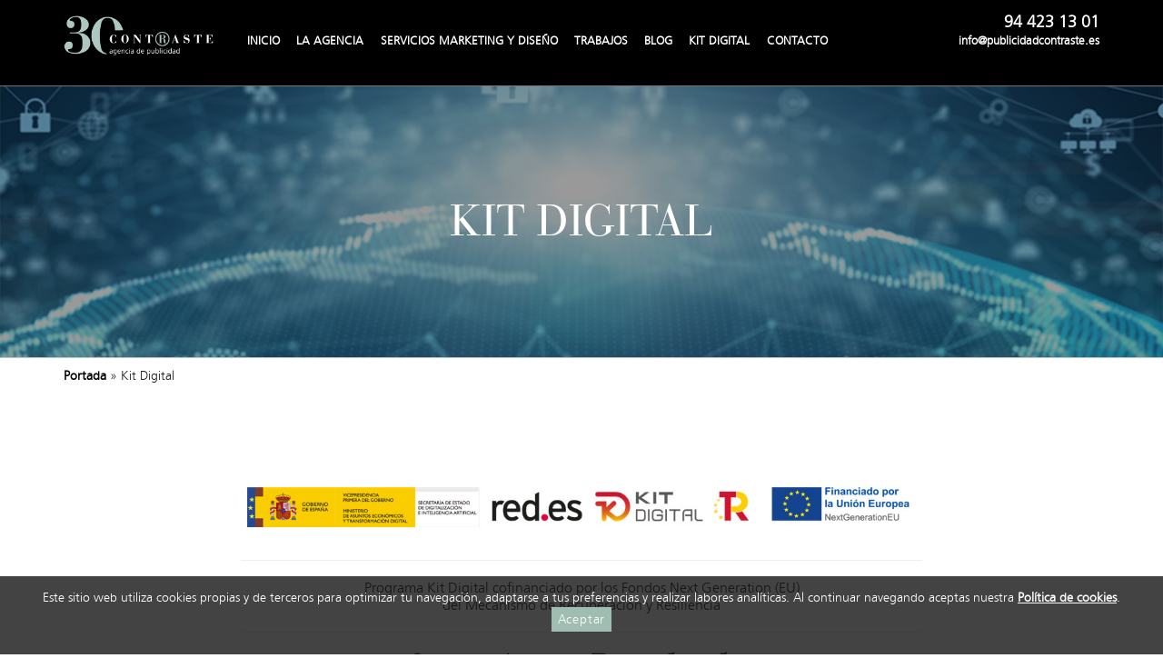

--- FILE ---
content_type: text/html; charset=UTF-8
request_url: https://publicidadcontraste.es/kit-digital/
body_size: 9293
content:
<!DOCTYPE html>
<html lang="es">
<head>
<!-- Google Tag Manager -->
<script>(function(w,d,s,l,i){w[l]=w[l]||[];w[l].push({'gtm.start':
new Date().getTime(),event:'gtm.js'});var f=d.getElementsByTagName(s)[0],
j=d.createElement(s),dl=l!='dataLayer'?'&l='+l:'';j.async=true;j.src=
'https://www.googletagmanager.com/gtm.js?id='+i+dl;f.parentNode.insertBefore(j,f);
})(window,document,'script','dataLayer','GTM-KN6RF7Z');</script>
<!-- End Google Tag Manager -->
<title>Agente Digitalizador en Bilbao - Contraste Publicidad - 94 423 13 01</title>
<meta name="google-site-verification" content="cbrn0kAxYGWM0AqO7_iCYTkPV8wsYy7EUqVTve3w-I4" />
<meta name="viewport" content="width=device-width, initial-scale=1.0">
<meta charset="UTF-8" />
<link rel="alternate" hreflang="es_ES" href="https://publicidadcontraste.es/kit-digital/">
<link href="" rel="stylesheet">
<!-- <link href="https://publicidadcontraste.es/wp-content/themes/contraste/css/bootstrap.css" rel="stylesheet" media="screen"> -->
<link rel="stylesheet" type="text/css" href="//publicidadcontraste.es/wp-content/cache/wpfc-minified/8xa3nqb5/6emkf.css" media="screen"/>
<link href="https://maxcdn.bootstrapcdn.com/font-awesome/4.7.0/css/font-awesome.min.css?ver=4.7.1" rel="stylesheet" media="screen">
<!-- <link href="https://publicidadcontraste.es/wp-content/themes/contraste/style.css" type="text/css" rel="stylesheet" media="screen, projection" /> -->
<link rel="stylesheet" type="text/css" href="//publicidadcontraste.es/wp-content/cache/wpfc-minified/qjo4pzcl/6emkf.css" media="screen, projection"/>
<meta name="google-site-verification" content="GtQlMUmKGpu4sddTuVKghDc3Ebh2QHzTg7CKvj0HzTU" />
<meta name='robots' content='index, follow, max-image-preview:large, max-snippet:-1, max-video-preview:-1' />
<!-- This site is optimized with the Yoast SEO plugin v21.1 - https://yoast.com/wordpress/plugins/seo/ -->
<title>Agente Digitalizador en Bilbao - Contraste Publicidad - 94 423 13 01</title>
<meta name="description" content="Contraste Publicidad está en trámites para convertirse en Agente Digitalizador del Kit Digital Acelera Pyme. Podemos ir adelantándote información. Contáctanos." />
<link rel="canonical" href="https://publicidadcontraste.es/kit-digital/" />
<meta property="og:locale" content="es_ES" />
<meta property="og:type" content="article" />
<meta property="og:title" content="Agente Digitalizador en Bilbao - Contraste Publicidad - 94 423 13 01" />
<meta property="og:description" content="Contraste Publicidad está en trámites para convertirse en Agente Digitalizador del Kit Digital Acelera Pyme. Podemos ir adelantándote información. Contáctanos." />
<meta property="og:url" content="https://publicidadcontraste.es/kit-digital/" />
<meta property="og:site_name" content="Contraste" />
<meta property="article:modified_time" content="2025-04-02T11:06:19+00:00" />
<meta property="og:image" content="https://publicidadcontraste.es/wp-content/uploads/2022/01/home-kit-digital.jpg" />
<meta property="og:image:width" content="2000" />
<meta property="og:image:height" content="241" />
<meta property="og:image:type" content="image/jpeg" />
<meta name="twitter:card" content="summary_large_image" />
<meta name="twitter:label1" content="Tiempo de lectura" />
<meta name="twitter:data1" content="1 minuto" />
<script type="application/ld+json" class="yoast-schema-graph">{"@context":"https://schema.org","@graph":[{"@type":"WebPage","@id":"https://publicidadcontraste.es/kit-digital/","url":"https://publicidadcontraste.es/kit-digital/","name":"Agente Digitalizador en Bilbao - Contraste Publicidad - 94 423 13 01","isPartOf":{"@id":"https://publicidadcontraste.es/#website"},"primaryImageOfPage":{"@id":"https://publicidadcontraste.es/kit-digital/#primaryimage"},"image":{"@id":"https://publicidadcontraste.es/kit-digital/#primaryimage"},"thumbnailUrl":"https://publicidadcontraste.es/wp-content/uploads/2022/01/home-kit-digital.jpg","datePublished":"2022-01-24T13:01:12+00:00","dateModified":"2025-04-02T11:06:19+00:00","description":"Contraste Publicidad está en trámites para convertirse en Agente Digitalizador del Kit Digital Acelera Pyme. Podemos ir adelantándote información. Contáctanos.","breadcrumb":{"@id":"https://publicidadcontraste.es/kit-digital/#breadcrumb"},"inLanguage":"es","potentialAction":[{"@type":"ReadAction","target":["https://publicidadcontraste.es/kit-digital/"]}]},{"@type":"ImageObject","inLanguage":"es","@id":"https://publicidadcontraste.es/kit-digital/#primaryimage","url":"https://publicidadcontraste.es/wp-content/uploads/2022/01/home-kit-digital.jpg","contentUrl":"https://publicidadcontraste.es/wp-content/uploads/2022/01/home-kit-digital.jpg","width":2000,"height":241,"caption":"Agencia Contraste agencia kit digital"},{"@type":"BreadcrumbList","@id":"https://publicidadcontraste.es/kit-digital/#breadcrumb","itemListElement":[{"@type":"ListItem","position":1,"name":"Portada","item":"https://publicidadcontraste.es/"},{"@type":"ListItem","position":2,"name":"Kit Digital"}]},{"@type":"WebSite","@id":"https://publicidadcontraste.es/#website","url":"https://publicidadcontraste.es/","name":"Contraste","description":"Contraste, Agencia de publicidad en Bilbao","publisher":{"@id":"https://publicidadcontraste.es/#organization"},"potentialAction":[{"@type":"SearchAction","target":{"@type":"EntryPoint","urlTemplate":"https://publicidadcontraste.es/?s={search_term_string}"},"query-input":"required name=search_term_string"}],"inLanguage":"es"},{"@type":"Organization","@id":"https://publicidadcontraste.es/#organization","name":"Contraste","url":"https://publicidadcontraste.es/","logo":{"@type":"ImageObject","inLanguage":"es","@id":"https://publicidadcontraste.es/#/schema/logo/image/","url":"","contentUrl":"","caption":"Contraste"},"image":{"@id":"https://publicidadcontraste.es/#/schema/logo/image/"}}]}</script>
<!-- / Yoast SEO plugin. -->
<link rel="alternate" type="application/rss+xml" title="Contraste &raquo; Feed" href="https://publicidadcontraste.es/feed/" />
<link rel="alternate" type="application/rss+xml" title="Contraste &raquo; Feed de los comentarios" href="https://publicidadcontraste.es/comments/feed/" />
<!-- <link rel='stylesheet' id='wp-block-library-css' href='https://publicidadcontraste.es/wp-includes/css/dist/block-library/style.min.css?ver=6.1.9' type='text/css' media='all' /> -->
<!-- <link rel='stylesheet' id='classic-theme-styles-css' href='https://publicidadcontraste.es/wp-includes/css/classic-themes.min.css?ver=1' type='text/css' media='all' /> -->
<link rel="stylesheet" type="text/css" href="//publicidadcontraste.es/wp-content/cache/wpfc-minified/8m1pnrp6/6emkf.css" media="all"/>
<style id='global-styles-inline-css' type='text/css'>
body{--wp--preset--color--black: #000000;--wp--preset--color--cyan-bluish-gray: #abb8c3;--wp--preset--color--white: #ffffff;--wp--preset--color--pale-pink: #f78da7;--wp--preset--color--vivid-red: #cf2e2e;--wp--preset--color--luminous-vivid-orange: #ff6900;--wp--preset--color--luminous-vivid-amber: #fcb900;--wp--preset--color--light-green-cyan: #7bdcb5;--wp--preset--color--vivid-green-cyan: #00d084;--wp--preset--color--pale-cyan-blue: #8ed1fc;--wp--preset--color--vivid-cyan-blue: #0693e3;--wp--preset--color--vivid-purple: #9b51e0;--wp--preset--gradient--vivid-cyan-blue-to-vivid-purple: linear-gradient(135deg,rgba(6,147,227,1) 0%,rgb(155,81,224) 100%);--wp--preset--gradient--light-green-cyan-to-vivid-green-cyan: linear-gradient(135deg,rgb(122,220,180) 0%,rgb(0,208,130) 100%);--wp--preset--gradient--luminous-vivid-amber-to-luminous-vivid-orange: linear-gradient(135deg,rgba(252,185,0,1) 0%,rgba(255,105,0,1) 100%);--wp--preset--gradient--luminous-vivid-orange-to-vivid-red: linear-gradient(135deg,rgba(255,105,0,1) 0%,rgb(207,46,46) 100%);--wp--preset--gradient--very-light-gray-to-cyan-bluish-gray: linear-gradient(135deg,rgb(238,238,238) 0%,rgb(169,184,195) 100%);--wp--preset--gradient--cool-to-warm-spectrum: linear-gradient(135deg,rgb(74,234,220) 0%,rgb(151,120,209) 20%,rgb(207,42,186) 40%,rgb(238,44,130) 60%,rgb(251,105,98) 80%,rgb(254,248,76) 100%);--wp--preset--gradient--blush-light-purple: linear-gradient(135deg,rgb(255,206,236) 0%,rgb(152,150,240) 100%);--wp--preset--gradient--blush-bordeaux: linear-gradient(135deg,rgb(254,205,165) 0%,rgb(254,45,45) 50%,rgb(107,0,62) 100%);--wp--preset--gradient--luminous-dusk: linear-gradient(135deg,rgb(255,203,112) 0%,rgb(199,81,192) 50%,rgb(65,88,208) 100%);--wp--preset--gradient--pale-ocean: linear-gradient(135deg,rgb(255,245,203) 0%,rgb(182,227,212) 50%,rgb(51,167,181) 100%);--wp--preset--gradient--electric-grass: linear-gradient(135deg,rgb(202,248,128) 0%,rgb(113,206,126) 100%);--wp--preset--gradient--midnight: linear-gradient(135deg,rgb(2,3,129) 0%,rgb(40,116,252) 100%);--wp--preset--duotone--dark-grayscale: url('#wp-duotone-dark-grayscale');--wp--preset--duotone--grayscale: url('#wp-duotone-grayscale');--wp--preset--duotone--purple-yellow: url('#wp-duotone-purple-yellow');--wp--preset--duotone--blue-red: url('#wp-duotone-blue-red');--wp--preset--duotone--midnight: url('#wp-duotone-midnight');--wp--preset--duotone--magenta-yellow: url('#wp-duotone-magenta-yellow');--wp--preset--duotone--purple-green: url('#wp-duotone-purple-green');--wp--preset--duotone--blue-orange: url('#wp-duotone-blue-orange');--wp--preset--font-size--small: 13px;--wp--preset--font-size--medium: 20px;--wp--preset--font-size--large: 36px;--wp--preset--font-size--x-large: 42px;--wp--preset--spacing--20: 0.44rem;--wp--preset--spacing--30: 0.67rem;--wp--preset--spacing--40: 1rem;--wp--preset--spacing--50: 1.5rem;--wp--preset--spacing--60: 2.25rem;--wp--preset--spacing--70: 3.38rem;--wp--preset--spacing--80: 5.06rem;}:where(.is-layout-flex){gap: 0.5em;}body .is-layout-flow > .alignleft{float: left;margin-inline-start: 0;margin-inline-end: 2em;}body .is-layout-flow > .alignright{float: right;margin-inline-start: 2em;margin-inline-end: 0;}body .is-layout-flow > .aligncenter{margin-left: auto !important;margin-right: auto !important;}body .is-layout-constrained > .alignleft{float: left;margin-inline-start: 0;margin-inline-end: 2em;}body .is-layout-constrained > .alignright{float: right;margin-inline-start: 2em;margin-inline-end: 0;}body .is-layout-constrained > .aligncenter{margin-left: auto !important;margin-right: auto !important;}body .is-layout-constrained > :where(:not(.alignleft):not(.alignright):not(.alignfull)){max-width: var(--wp--style--global--content-size);margin-left: auto !important;margin-right: auto !important;}body .is-layout-constrained > .alignwide{max-width: var(--wp--style--global--wide-size);}body .is-layout-flex{display: flex;}body .is-layout-flex{flex-wrap: wrap;align-items: center;}body .is-layout-flex > *{margin: 0;}:where(.wp-block-columns.is-layout-flex){gap: 2em;}.has-black-color{color: var(--wp--preset--color--black) !important;}.has-cyan-bluish-gray-color{color: var(--wp--preset--color--cyan-bluish-gray) !important;}.has-white-color{color: var(--wp--preset--color--white) !important;}.has-pale-pink-color{color: var(--wp--preset--color--pale-pink) !important;}.has-vivid-red-color{color: var(--wp--preset--color--vivid-red) !important;}.has-luminous-vivid-orange-color{color: var(--wp--preset--color--luminous-vivid-orange) !important;}.has-luminous-vivid-amber-color{color: var(--wp--preset--color--luminous-vivid-amber) !important;}.has-light-green-cyan-color{color: var(--wp--preset--color--light-green-cyan) !important;}.has-vivid-green-cyan-color{color: var(--wp--preset--color--vivid-green-cyan) !important;}.has-pale-cyan-blue-color{color: var(--wp--preset--color--pale-cyan-blue) !important;}.has-vivid-cyan-blue-color{color: var(--wp--preset--color--vivid-cyan-blue) !important;}.has-vivid-purple-color{color: var(--wp--preset--color--vivid-purple) !important;}.has-black-background-color{background-color: var(--wp--preset--color--black) !important;}.has-cyan-bluish-gray-background-color{background-color: var(--wp--preset--color--cyan-bluish-gray) !important;}.has-white-background-color{background-color: var(--wp--preset--color--white) !important;}.has-pale-pink-background-color{background-color: var(--wp--preset--color--pale-pink) !important;}.has-vivid-red-background-color{background-color: var(--wp--preset--color--vivid-red) !important;}.has-luminous-vivid-orange-background-color{background-color: var(--wp--preset--color--luminous-vivid-orange) !important;}.has-luminous-vivid-amber-background-color{background-color: var(--wp--preset--color--luminous-vivid-amber) !important;}.has-light-green-cyan-background-color{background-color: var(--wp--preset--color--light-green-cyan) !important;}.has-vivid-green-cyan-background-color{background-color: var(--wp--preset--color--vivid-green-cyan) !important;}.has-pale-cyan-blue-background-color{background-color: var(--wp--preset--color--pale-cyan-blue) !important;}.has-vivid-cyan-blue-background-color{background-color: var(--wp--preset--color--vivid-cyan-blue) !important;}.has-vivid-purple-background-color{background-color: var(--wp--preset--color--vivid-purple) !important;}.has-black-border-color{border-color: var(--wp--preset--color--black) !important;}.has-cyan-bluish-gray-border-color{border-color: var(--wp--preset--color--cyan-bluish-gray) !important;}.has-white-border-color{border-color: var(--wp--preset--color--white) !important;}.has-pale-pink-border-color{border-color: var(--wp--preset--color--pale-pink) !important;}.has-vivid-red-border-color{border-color: var(--wp--preset--color--vivid-red) !important;}.has-luminous-vivid-orange-border-color{border-color: var(--wp--preset--color--luminous-vivid-orange) !important;}.has-luminous-vivid-amber-border-color{border-color: var(--wp--preset--color--luminous-vivid-amber) !important;}.has-light-green-cyan-border-color{border-color: var(--wp--preset--color--light-green-cyan) !important;}.has-vivid-green-cyan-border-color{border-color: var(--wp--preset--color--vivid-green-cyan) !important;}.has-pale-cyan-blue-border-color{border-color: var(--wp--preset--color--pale-cyan-blue) !important;}.has-vivid-cyan-blue-border-color{border-color: var(--wp--preset--color--vivid-cyan-blue) !important;}.has-vivid-purple-border-color{border-color: var(--wp--preset--color--vivid-purple) !important;}.has-vivid-cyan-blue-to-vivid-purple-gradient-background{background: var(--wp--preset--gradient--vivid-cyan-blue-to-vivid-purple) !important;}.has-light-green-cyan-to-vivid-green-cyan-gradient-background{background: var(--wp--preset--gradient--light-green-cyan-to-vivid-green-cyan) !important;}.has-luminous-vivid-amber-to-luminous-vivid-orange-gradient-background{background: var(--wp--preset--gradient--luminous-vivid-amber-to-luminous-vivid-orange) !important;}.has-luminous-vivid-orange-to-vivid-red-gradient-background{background: var(--wp--preset--gradient--luminous-vivid-orange-to-vivid-red) !important;}.has-very-light-gray-to-cyan-bluish-gray-gradient-background{background: var(--wp--preset--gradient--very-light-gray-to-cyan-bluish-gray) !important;}.has-cool-to-warm-spectrum-gradient-background{background: var(--wp--preset--gradient--cool-to-warm-spectrum) !important;}.has-blush-light-purple-gradient-background{background: var(--wp--preset--gradient--blush-light-purple) !important;}.has-blush-bordeaux-gradient-background{background: var(--wp--preset--gradient--blush-bordeaux) !important;}.has-luminous-dusk-gradient-background{background: var(--wp--preset--gradient--luminous-dusk) !important;}.has-pale-ocean-gradient-background{background: var(--wp--preset--gradient--pale-ocean) !important;}.has-electric-grass-gradient-background{background: var(--wp--preset--gradient--electric-grass) !important;}.has-midnight-gradient-background{background: var(--wp--preset--gradient--midnight) !important;}.has-small-font-size{font-size: var(--wp--preset--font-size--small) !important;}.has-medium-font-size{font-size: var(--wp--preset--font-size--medium) !important;}.has-large-font-size{font-size: var(--wp--preset--font-size--large) !important;}.has-x-large-font-size{font-size: var(--wp--preset--font-size--x-large) !important;}
.wp-block-navigation a:where(:not(.wp-element-button)){color: inherit;}
:where(.wp-block-columns.is-layout-flex){gap: 2em;}
.wp-block-pullquote{font-size: 1.5em;line-height: 1.6;}
</style>
<!-- <link rel='stylesheet' id='contact-form-7-css' href='https://publicidadcontraste.es/wp-content/plugins/contact-form-7/includes/css/styles.css?ver=5.6.4' type='text/css' media='all' /> -->
<link rel="stylesheet" type="text/css" href="//publicidadcontraste.es/wp-content/cache/wpfc-minified/lawnrstn/6emkf.css" media="all"/>
<style id='contact-form-7-inline-css' type='text/css'>
.wpcf7 .wpcf7-recaptcha iframe {margin-bottom: 0;}.wpcf7 .wpcf7-recaptcha[data-align="center"] > div {margin: 0 auto;}.wpcf7 .wpcf7-recaptcha[data-align="right"] > div {margin: 0 0 0 auto;}
</style>
<link rel="https://api.w.org/" href="https://publicidadcontraste.es/wp-json/" /><link rel="alternate" type="application/json" href="https://publicidadcontraste.es/wp-json/wp/v2/pages/1857" /><link rel="EditURI" type="application/rsd+xml" title="RSD" href="https://publicidadcontraste.es/xmlrpc.php?rsd" />
<link rel="wlwmanifest" type="application/wlwmanifest+xml" href="https://publicidadcontraste.es/wp-includes/wlwmanifest.xml" />
<meta name="generator" content="WordPress 6.1.9" />
<link rel='shortlink' href='https://publicidadcontraste.es/?p=1857' />
<link rel="alternate" type="application/json+oembed" href="https://publicidadcontraste.es/wp-json/oembed/1.0/embed?url=https%3A%2F%2Fpublicidadcontraste.es%2Fkit-digital%2F" />
<link rel="alternate" type="text/xml+oembed" href="https://publicidadcontraste.es/wp-json/oembed/1.0/embed?url=https%3A%2F%2Fpublicidadcontraste.es%2Fkit-digital%2F&#038;format=xml" />
<!-- No hay ninguna versión amphtml disponible para esta URL. --><link rel="icon" href="https://publicidadcontraste.es/wp-content/uploads/2017/10/favicon-contraste.png" sizes="32x32" />
<link rel="icon" href="https://publicidadcontraste.es/wp-content/uploads/2017/10/favicon-contraste.png" sizes="192x192" />
<link rel="apple-touch-icon" href="https://publicidadcontraste.es/wp-content/uploads/2017/10/favicon-contraste.png" />
<meta name="msapplication-TileImage" content="https://publicidadcontraste.es/wp-content/uploads/2017/10/favicon-contraste.png" />
<!-- <link href='https://publicidadcontraste.es/wp-content/themes/contraste/css/paginas/medios.css' type='text/css' rel='stylesheet' media='screen, projection' /> -->
<link rel="stylesheet" type="text/css" href="//publicidadcontraste.es/wp-content/cache/wpfc-minified/fp3fphks/6enrn.css" media="screen, projection"/>  </head>
<body class="page-template page-template-page-templates page-template-page-medios page-template-page-templatespage-medios-php page page-id-1857 wp-custom-logo">
<!-- Google Tag Manager (noscript) -->
<noscript><iframe src="https://www.googletagmanager.com/ns.html?id=GTM-KN6RF7Z"
height="0" width="0" style="display:none;visibility:hidden"></iframe></noscript>
<!-- End Google Tag Manager (noscript) -->    
<aside id='aviso-cookies'><p class='text-center'>Este sitio web utiliza cookies propias y de terceros para optimizar tu navegación, adaptarse a tus preferencias y realizar labores analíticas. Al continuar navegando aceptas nuestra <a href='https://publicidadcontraste.es/politica-de-cookies/' class=''>Política de cookies</a>. <button class='btn btn-theme btn-xs' id='aceptarCookies'>Aceptar</button></p></aside>  
<header id="" class="container-fluid">
<div class="container">
<div class="row">
<figure class="col-xs-9 col-sm-5 col-md-2 logo">
<a href='https://publicidadcontraste.es/' title='Contraste' rel='home'>
<img src='https://publicidadcontraste.es/wp-content/uploads/2021/11/logo-aniversario-contraste-publicidad.png' class="img-responsive" alt='Contraste'>
</a>
</figure>
<div id="contacto-header" class="col-xs-12 col-sm-6 col-md-3 col-md-push-7">
<a href="tel:94 423 13 01" class="telefono-header" title="94 423 13 01">
94 423 13 01            </a>
<a href="mailto:info@publicidadcontraste.es" class="email-header" title="info@publicidadcontraste.es">
info@publicidadcontraste.es            </a>
</div>
<nav class="col-xs-3 col-sm-1 col-md-7 col-md-pull-3 navbar" role="navigation" id="contenedor-menu-principal">
<!-- Brand and toggle get grouped for better mobile display -->
<div class="navbar-header">
<button type="button" class="navbar-toggle collapsed" data-toggle="collapse" data-target=".principal">
<i class="fa fa-bars"></i>
</button>
</div>
<!-- Collect the nav links, forms, and other content for toggling -->
<div class="collapse navbar-collapse principal nopadding">
<button type="button" class="navbar-toggle collapsed" data-toggle="collapse" data-target=".principal">
<i class="fa fa-close"></i>
</button>
<ul id="menu-principal" class="nav navbar-nav"><li id="menu-item-26" class="menu-item menu-item-type-post_type menu-item-object-page menu-item-home menu-item-26"><a href="https://publicidadcontraste.es/">Inicio</a></li>
<li id="menu-item-24" class="menu-item menu-item-type-post_type menu-item-object-page menu-item-24"><a href="https://publicidadcontraste.es/la-agencia/">La agencia</a></li>
<li id="menu-item-67" class="menu-item menu-item-type-custom menu-item-object-custom menu-item-has-children menu-item-67"><a href="#">Servicios Marketing y Diseño</a>
<ul class="sub-menu">
<li id="menu-item-158" class="menu-item menu-item-type-taxonomy menu-item-object-tipo-servicio menu-item-158"><a href="https://publicidadcontraste.es/servicios/diseno-grafico/">Diseño gráfico</a></li>
<li id="menu-item-159" class="menu-item menu-item-type-taxonomy menu-item-object-tipo-servicio menu-item-159"><a href="https://publicidadcontraste.es/servicios/marketing-digital/">Marketing digital</a></li>
<li id="menu-item-157" class="menu-item menu-item-type-post_type menu-item-object-page menu-item-157"><a href="https://publicidadcontraste.es/organizacion-de-eventos/">Organización de eventos</a></li>
<li id="menu-item-156" class="menu-item menu-item-type-post_type menu-item-object-page menu-item-156"><a href="https://publicidadcontraste.es/planificacion-de-medios/">Planificación de medios</a></li>
<li id="menu-item-175" class="menu-item menu-item-type-post_type menu-item-object-page menu-item-175"><a href="https://publicidadcontraste.es/diseno-editorial/">Diseño editorial</a></li>
</ul>
</li>
<li id="menu-item-59" class="menu-item menu-item-type-custom menu-item-object-custom menu-item-59"><a href="https://publicidadcontraste.es/trabajos/">Trabajos</a></li>
<li id="menu-item-25" class="menu-item menu-item-type-post_type menu-item-object-page menu-item-25"><a href="https://publicidadcontraste.es/blog/">Blog</a></li>
<li id="menu-item-1864" class="menu-item menu-item-type-post_type menu-item-object-page current-menu-item page_item page-item-1857 current_page_item menu-item-1864"><a href="https://publicidadcontraste.es/kit-digital/">Kit Digital</a></li>
<li id="menu-item-21" class="menu-item menu-item-type-post_type menu-item-object-page menu-item-21"><a href="https://publicidadcontraste.es/contacto/">Contacto</a></li>
</ul> 
</div><!-- /.navbar-collapse -->
</nav>
</div>
</div>
</header>
<main class="pagina-medios">
<div id="post-1857" class="post-1857 page type-page status-publish has-post-thumbnail hentry">
<section class="container-fluid bloque" id="cabecera-pagina" style="background-image:url(https://publicidadcontraste.es/wp-content/uploads/2022/01/home-kit-digital.jpg);">
<div class="container">
<div class="row">					
<div class="col-xs-12" id="titulo-pagina">
<h1>KIT DIGITAL</h1>
</div>
</div>
</div>
</section>
<div class="container">
<div class="row">
<div class="col-xs-12">
<div id="breadcrumbs"><span><span><a href="https://publicidadcontraste.es/">Portada</a></span> » <span class="breadcrumb_last" aria-current="page">Kit Digital</span></span></div>		</div>
</div>
</div>			<section class="container" id="introduccion">
<div class="row">
<article class="col-xs-12 col-md-8 col-md-offset-2" id="contenido-introduccion">
<h2><img decoding="async" class="size-full wp-image-1918 aligncenter" src="https://publicidadcontraste.es/wp-content/uploads/2022/02/logos-agentes-kit-digitalizador.jpg" alt="" width="1083" height="106" srcset="https://publicidadcontraste.es/wp-content/uploads/2022/02/logos-agentes-kit-digitalizador.jpg 1083w, https://publicidadcontraste.es/wp-content/uploads/2022/02/logos-agentes-kit-digitalizador-300x29.jpg 300w, https://publicidadcontraste.es/wp-content/uploads/2022/02/logos-agentes-kit-digitalizador-768x75.jpg 768w, https://publicidadcontraste.es/wp-content/uploads/2022/02/logos-agentes-kit-digitalizador-1024x100.jpg 1024w" sizes="(max-width: 1083px) 100vw, 1083px" /></h2>
<hr />
<p style="text-align: center;">Programa Kit Digital cofinanciado por los Fondos Next Generation (EU)<br />
del Mecanismo de Recuperación y Resiliencia</p>
<hr />
<h1 style="text-align: center;">Somos Agente Digitalizador<br />
del Kit Digital Acelera Pyme</h1>
<hr />
<p style="text-align: center;"><strong>El Kit Digital es una iniciativa para subvencionar la implantación de soluciones digitales disponibles en el mercado con el fin de conseguir avances significativos en el nivel de madurez digital.</strong></p>
<hr />
<h3 style="text-align: center;">TE PRESENTAMOS NUESTRAS SOLUCIONES DIGITALES:</h3>
</article>
</div>
</section>
<section class="container-fluid" id="medios">
<div class="container">
<div class="row" id="lista-medios">
<article class="col-xs-12 col-sm-6 col-md-4 medio">
<figure class="icono-medio">
<img width="500" height="500" src="https://publicidadcontraste.es/wp-content/uploads/2022/02/desarrollo-web-contraste.jpg" class="img-responsive img-circle centrar" alt="Desarrollo web en la Agencia Contraste de Bilbao" decoding="async" loading="lazy" srcset="https://publicidadcontraste.es/wp-content/uploads/2022/02/desarrollo-web-contraste.jpg 500w, https://publicidadcontraste.es/wp-content/uploads/2022/02/desarrollo-web-contraste-150x150.jpg 150w, https://publicidadcontraste.es/wp-content/uploads/2022/02/desarrollo-web-contraste-300x300.jpg 300w" sizes="(max-width: 500px) 100vw, 500px" />									</figure>
<h3 class="titulo-medio">
SITIO WEB Y PRESENCIA EN INTERNET									</h3>
<div class="texto-medio">
<p style="text-align: center;"><strong>Diseño y desarrollo de páginas web.</strong></p>
<p style="text-align: center;">Creación de páginas web responsive (adaptadas a dispositivos móviles) haciendo máximo hincapié en el diseño corporativo del negocio y con incorporación de textos con orientación hacia SEO.</p>
<p>&nbsp;</p>
<p style="text-align: center;">PRECIOS:<br />
Desde 2.000 a 12.000 euros</p>
</div>
</article>
<article class="col-xs-12 col-sm-6 col-md-4 medio">
<figure class="icono-medio">
<img width="500" height="500" src="https://publicidadcontraste.es/wp-content/uploads/2022/02/desarrollo-tienda-online.jpg" class="img-responsive img-circle centrar" alt="Tiendas online a medida en Contraste Bilbao" decoding="async" loading="lazy" srcset="https://publicidadcontraste.es/wp-content/uploads/2022/02/desarrollo-tienda-online.jpg 500w, https://publicidadcontraste.es/wp-content/uploads/2022/02/desarrollo-tienda-online-150x150.jpg 150w, https://publicidadcontraste.es/wp-content/uploads/2022/02/desarrollo-tienda-online-300x300.jpg 300w" sizes="(max-width: 500px) 100vw, 500px" />									</figure>
<h3 class="titulo-medio">
COMERCIO ELECTRÓNICO									</h3>
<div class="texto-medio">
<p style="text-align: center;"><strong><span style="vertical-align: inherit;">Tiendas online.</span></strong></p>
<p style="text-align: center;"><span style="vertical-align: inherit;">Creación de páginas para comercio online bajo plataformas CMS. Adaptación específica para cada negocio. Instalación de pasarelas de pago.</span></p>
<p>&nbsp;</p>
<p style="text-align: center;">PRECIOS:<br />
Desde 2.000 a 15.000 euros</p>
</div>
</article>
<article class="col-xs-12 col-sm-6 col-md-4 medio">
<figure class="icono-medio">
<img width="500" height="500" src="https://publicidadcontraste.es/wp-content/uploads/2022/02/redes-sociales.jpg" class="img-responsive img-circle centrar" alt="Gestión de redes sociales en Contraste Bilbao" decoding="async" loading="lazy" srcset="https://publicidadcontraste.es/wp-content/uploads/2022/02/redes-sociales.jpg 500w, https://publicidadcontraste.es/wp-content/uploads/2022/02/redes-sociales-150x150.jpg 150w, https://publicidadcontraste.es/wp-content/uploads/2022/02/redes-sociales-300x300.jpg 300w" sizes="(max-width: 500px) 100vw, 500px" />									</figure>
<h3 class="titulo-medio">
GESTIÓN DE REDES SOCIALES									</h3>
<div class="texto-medio">
<p style="text-align: center;"><strong><span style="vertical-align: inherit;">Community Managers.</span></strong></p>
<p style="text-align: center;"><span style="vertical-align: inherit;">Estrategias de comunicación en redes sociales, publicaciones y medición de resultados.</span></p>
<p>&nbsp;</p>
<p style="text-align: center;">PRECIOS:<br />
Desde 400 a 1.500 euros/mes</p>
</div>
</article>
</div>
</div> 			</section>
<section class="container" id="slogan-servicio">
<div class="row">
<article class="col-xs-12" id="slogan">
<h2></h2>
<h2 style="text-align: center;">Toda la información acerca de las ayudas disponibles en <a href="https://www.acelerapyme.gob.es/kit-digital" target="_blank" rel="noopener">Acelera Pyme.</a></h2>
</article>				
</div>
</section>
<section class="container-fluid" id="contacto-servicio" style='background-image: url(https://publicidadcontraste.es/wp-content/uploads/2017/10/cabecera-contraste-1030px.jpg);'>
<div class="container">
<div class="row">
<div class="col-xs-12" id="titulo-contacto">
<h2>
CONTACTA CON NOSOTROS				</h2>
</div>
</div>
<div class="row" id="contenido-contacto">
<figure class="col-xs-12 col-md-4" id="mapa-contacto">
<iframe src="https://www.google.com/maps/embed?pb=!1m14!1m8!1m3!1d5811.404811212799!2d-2.9389927222595205!3d43.25765845354082!3m2!1i1024!2i768!4f13.1!3m3!1m2!1s0xd4e4fd67f126d07%3A0xc194b497f404a55a!2sContraste+Agencia+de+Publicidad+Bilbao!5e0!3m2!1ses!2ses!4v1510311455147" frameborder="0" style="border:0" allowfullscreen></iframe>			</figure>
<article class="col-xs-12 col-md-4" id="formulario-contacto">
<div role="form" class="wpcf7" id="wpcf7-f84-p1857-o1" lang="es-ES" dir="ltr">
<div class="screen-reader-response"><p role="status" aria-live="polite" aria-atomic="true"></p> <ul></ul></div>
<form action="/kit-digital/#wpcf7-f84-p1857-o1" method="post" class="wpcf7-form init" novalidate="novalidate" data-status="init">
<div style="display: none;">
<input type="hidden" name="_wpcf7" value="84" />
<input type="hidden" name="_wpcf7_version" value="5.6.4" />
<input type="hidden" name="_wpcf7_locale" value="es_ES" />
<input type="hidden" name="_wpcf7_unit_tag" value="wpcf7-f84-p1857-o1" />
<input type="hidden" name="_wpcf7_container_post" value="1857" />
<input type="hidden" name="_wpcf7_posted_data_hash" value="" />
<input type="hidden" name="_wpcf7_recaptcha_response" value="" />
</div>
<p><span class="wpcf7-form-control-wrap" data-name="nombre"><input type="text" name="nombre" value="" size="40" class="wpcf7-form-control wpcf7-text wpcf7-validates-as-required" aria-required="true" aria-invalid="false" placeholder="Nombre" /></span><span class="wpcf7-form-control-wrap" data-name="email"><input type="email" name="email" value="" size="40" class="wpcf7-form-control wpcf7-text wpcf7-email wpcf7-validates-as-required wpcf7-validates-as-email" aria-required="true" aria-invalid="false" placeholder="Email" /></span><span class="wpcf7-form-control-wrap" data-name="mensaje"><textarea name="mensaje" cols="40" rows="3" class="wpcf7-form-control wpcf7-textarea" aria-invalid="false" placeholder="Asunto"></textarea></span><br />&nbsp;
<div class="col-xs-12">
<span class="wpcf7-form-control-wrap recaptcha" data-name="recaptcha"><span data-sitekey="6LfteUEjAAAAAHDV4Lz4tfWvggVZncwfJtRV1l6A" class="wpcf7-form-control g-recaptcha wpcf7-recaptcha"></span>
<noscript>
<div class="grecaptcha-noscript">
<iframe src="https://www.google.com/recaptcha/api/fallback?k=6LfteUEjAAAAAHDV4Lz4tfWvggVZncwfJtRV1l6A" frameborder="0" scrolling="no" width="310" height="430">
</iframe>
<textarea name="g-recaptcha-response" rows="3" cols="40" placeholder="Aquí la respuesta de reCAPTCHA">
</textarea>
</div>
</noscript>
</span>
</div>
<p>&nbsp;
<div class="col-xs-12 ">
<div class="aceptacion"><span class="wpcf7-form-control-wrap" data-name="suscribirme"><span class="wpcf7-form-control wpcf7-checkbox"><span class="wpcf7-list-item first last"><input type="checkbox" name="suscribirme[]" value="Deseo recibir información y comunicaciones" /><span class="wpcf7-list-item-label">Deseo recibir información y comunicaciones</span></span></span></span></div>
<div class="aceptacion"><span class="wpcf7-form-control-wrap" data-name="acceptance-342"><span class="wpcf7-form-control wpcf7-acceptance"><span class="wpcf7-list-item"><input type="checkbox" name="acceptance-342" value="1" aria-invalid="false" /></span></span></span> He leído y acepto la <a href="https://publicidadcontraste.es/politica-de-privacidad">política de privacidad</a></div>
</div>
<p><input type="submit" value="QUIERO MÁS INFORMACIÓN" class="wpcf7-form-control has-spinner wpcf7-submit btn btn-block btn-theme" /></p>
<p style="display: none !important;" class="akismet-fields-container" data-prefix="_wpcf7_ak_"><label>&#916;<textarea name="_wpcf7_ak_hp_textarea" cols="45" rows="8" maxlength="100"></textarea></label><input type="hidden" id="ak_js_1" name="_wpcf7_ak_js" value="59"/><script>document.getElementById( "ak_js_1" ).setAttribute( "value", ( new Date() ).getTime() );</script></p><div class="wpcf7-response-output" aria-hidden="true"></div></form></div>			</article>
<article class="col-xs-12 col-md-4" id="footer-redes">
<div id="widget-area" class="widget-area">
<aside id="text-2" class="widget widget_text"><h4>CONTACTO</h4>			<div class="textwidget"><p>General Concha, 25 &#8211; 1º<br />
48010 Bilbao<br />
<a href="tel:944231301">94 423 13 01</a><br />
<a href="info@publicidadcontraste.es">info@publicidadcontraste.es </a></p>
</div>
</aside>  
</div>  
<div class="lista-redes">
<a href='https://twitter.com/contrastebilbao' target='_blank' rel='nofollow' class='red-social rrss-twitter icon-twitter' title='Twitter'></a><a href='https://www.facebook.com/ContrasteBilbao/' target='_blank' rel='nofollow' class='red-social rrss-facebook icon-facebook' title='Facebook'></a><a href='https://www.linkedin.com/company/10502603/' target='_blank' rel='nofollow' class='red-social rrss-linkedin icon-linkedin' title='Linkedin'></a><a href='https://plus.google.com/b/109348011623510649017/+ContrasteAgenciadePublicidadBilbao' target='_blank' rel='nofollow' class='red-social rrss-google-plus icon-google-plus' title='Google+'></a><a href='https://www.instagram.com/contrastebilbao/' target='_blank' rel='nofollow' class='red-social rrss-instagram icon-instagram' title='Instagram'></a>				</div>
</article>
</div>
</div>
</section>
</div><!-- END id="post-..." -->
</main> <!-- close <main> container -->
<footer class="container">
<div class="row">
<section class="col-xs-12 col-sm-8 col-sm-offset-2 col-md-6 col-md-offset-3" id="contenedor-legal">
<div id="widget-area" class="widget-area">
<aside id="nav_menu-2" class="widget widget_nav_menu"><div class="menu-legal-container"><ul id="menu-legal" class="menu"><li id="menu-item-36" class="menu-item menu-item-type-custom menu-item-object-custom menu-item-36"><a href="https://publicidadcontraste.es/sitemap_index.xml">Mapa web</a></li>
<li id="menu-item-35" class="menu-item menu-item-type-post_type menu-item-object-page menu-item-35"><a href="https://publicidadcontraste.es/politica-de-cookies/">Política de cookies</a></li>
<li id="menu-item-33" class="menu-item menu-item-type-post_type menu-item-object-page menu-item-33"><a href="https://publicidadcontraste.es/aviso-legal/">Aviso legal y Política de privacidad</a></li>
</ul></div></aside>  
</div>  
</section>
</div>
</footer>
<aside id="gotop">
<i class="fa fa-arrow-up"></i>
</aside>
<script>function loadScript(a){var b=document.getElementsByTagName("head")[0],c=document.createElement("script");c.type="text/javascript",c.src="https://tracker.metricool.com/app/resources/be.js",c.onreadystatechange=a,c.onload=a,b.appendChild(c)}loadScript(function(){beTracker.t({hash:'48a66d7235152f089023fd4781e44a90'})})</script><script type='text/javascript' src='https://publicidadcontraste.es/wp-includes/js/comment-reply.min.js?ver=6.1.9' id='comment-reply-js'></script>
<script type='text/javascript' src='https://publicidadcontraste.es/wp-content/plugins/contact-form-7/includes/swv/js/index.js?ver=5.6.4' id='swv-js'></script>
<script type='text/javascript' id='contact-form-7-js-extra'>
/* <![CDATA[ */
var wpcf7 = {"api":{"root":"https:\/\/publicidadcontraste.es\/wp-json\/","namespace":"contact-form-7\/v1"}};
/* ]]> */
</script>
<script type='text/javascript' src='https://publicidadcontraste.es/wp-content/plugins/contact-form-7/includes/js/index.js?ver=5.6.4' id='contact-form-7-js'></script>
<script type='text/javascript' async defer src='https://tag.oniad.com/9b14f1b5-1a19-4699-9719-59110927f9c4' id='ONiAd_tracking-js'></script>
<script type='text/javascript' src='https://publicidadcontraste.es/wp-content/plugins/wpcf7-recaptcha/assets/js/wpcf7-recaptcha-controls.js?ver=1.2' id='wpcf7-recaptcha-controls-js'></script>
<script type='text/javascript' id='google-recaptcha-js-extra'>
/* <![CDATA[ */
var wpcf7iqfix = {"recaptcha_empty":"Por favor, verifica que no eres un robot.","response_err":"wpcf7-recaptcha: No se ha podido verificar la respuesta de reCAPTCHA."};
/* ]]> */
</script>
<script type='text/javascript' src='https://www.google.com/recaptcha/api.js?hl=es_ES&#038;onload=recaptchaCallback&#038;render=explicit&#038;ver=2.0' id='google-recaptcha-js'></script>
<script defer type='text/javascript' src='https://publicidadcontraste.es/wp-content/plugins/akismet/_inc/akismet-frontend.js?ver=1762999112' id='akismet-frontend-js'></script>
<script src="https://code.jquery.com/jquery.min.js"></script>
<script src="https://publicidadcontraste.es/wp-content/themes/contraste/js/bootstrap.min.js"></script>
<script src="https://publicidadcontraste.es/wp-content/themes/contraste/js/custom.js"></script>
<script src="https://publicidadcontraste.es/wp-content/themes/contraste/js/flexibility.js"></script>
</body>
</html><!-- WP Fastest Cache file was created in 0.209 seconds, on 13/01/2026 @ 06:32 --><!-- via php -->

--- FILE ---
content_type: text/css
request_url: https://publicidadcontraste.es/wp-content/cache/wpfc-minified/qjo4pzcl/6emkf.css
body_size: 3365
content:
html, body { 
margin: 0;
padding: 0;
font-size: 16px; 
font-family: 'FrutigerLight', sans-serif;
font-weight: 400;
line-height: 1.2rem;
color: #231f20;
background-color: #FFF;
overflow-x: hidden;
}
@font-face {
font-family: 'FrutigerLight';
src: url(//publicidadcontraste.es/wp-content/themes/contraste/fonts/frutiger/frutigerltstd-light-webfont.eot);
src: url(//publicidadcontraste.es/wp-content/themes/contraste/fonts/frutiger/frutigerltstd-light-webfont.eot?#iefix) format('embedded-opentype'),
url(//publicidadcontraste.es/wp-content/themes/contraste/fonts/frutiger/frutigerltstd-light-webfont.woff) format('woff'),
url(//publicidadcontraste.es/wp-content/themes/contraste/fonts/frutiger/frutigerltstd-light-webfont.ttf) format('truetype'),
url(//publicidadcontraste.es/wp-content/themes/contraste/fonts/frutiger/frutigerltstd-light-webfont.svg#FrutigerLTStd45Light) format('svg');
font-weight: normal;
font-style: normal;
}
@font-face {
font-family: 'FrutigerBold';
src: url(//publicidadcontraste.es/wp-content/themes/contraste/fonts/frutiger/FrutigerLTStd-Bold.eot);
src: url(//publicidadcontraste.es/wp-content/themes/contraste/fonts/frutiger/FrutigerLTStd-Bold.eot?#iefix) format('embedded-opentype'),
url(//publicidadcontraste.es/wp-content/themes/contraste/fonts/frutiger/FrutigerLTStd-Bold.woff) format('woff'),
url(//publicidadcontraste.es/wp-content/themes/contraste/fonts/frutiger/FrutigerLTStd-Bold.ttf) format('truetype'),
url(//publicidadcontraste.es/wp-content/themes/contraste/fonts/frutiger/FrutigerLTStd-Bold.svg#FrutigerLTStd-Bold) format('svg');
font-weight: bold;
font-style: normal;
}
@font-face {
font-family: 'BauerBodoni';
src: url(//publicidadcontraste.es/wp-content/themes/contraste/fonts/bauerbodoni/bauerbodonistd-roman-webfont.eot);
src: url(//publicidadcontraste.es/wp-content/themes/contraste/fonts/bauerbodoni/bauerbodonistd-roman-webfont.eot?#iefix) format('embedded-opentype'),
url(//publicidadcontraste.es/wp-content/themes/contraste/fonts/bauerbodoni/bauerbodonistd-roman-webfont.woff) format('woff'),
url(//publicidadcontraste.es/wp-content/themes/contraste/fonts/bauerbodoni/bauerbodonistd-roman-webfont.ttf) format('truetype'),
url(//publicidadcontraste.es/wp-content/themes/contraste/fonts/bauerbodoni/bauerbodonistd-roman-webfont.svg#BauerBodoniStd1Roman) format('svg');
font-weight: normal;
font-style: normal;
}
strong { font-family: 'FrutigerBold'; }
.clear { clear:both; }
.nopadding { padding-left: 0; padding-right: 0; }
.centrar { margin-left: auto; margin-right: auto; }
img, iframe { max-width: 100%; }
img { height: auto; } .alignnone { margin: 5px 20px 20px 0; } 
.aligncenter,
div.aligncenter { display: block; margin: 5px auto; }
.alignright { float:right; margin: 5px 0 20px 20px; }
.alignleft { float: left; margin: 5px 20px 20px 0; }
a img.alignright { float: right; margin: 5px 0 20px 20px; }
a img.alignnone { margin: 5px 20px 20px 0; }
a img.alignleft { float: left; margin: 5px 20px 20px 0; }
a img.aligncenter { display: block; margin-left: auto; margin-right: auto }
h1, h2, h3, h4 { margin-top: 0; font-family: 'BauerBodoni'; border: none; }
h1 { margin-bottom: 0; font-size: 2rem; font-weight: 600; }
h2 { margin-top: 20px; margin-bottom: 10px; font-size: 1.6rem; }
h3 { font-size: 1.3rem; font-weight: 600; line-height: 1.5rem; }
h4 { font-size: 1.1rem; font-weight: 600; line-height: 1.3rem; color: inherit; }
a, a:visited { font-weight: 600; color: #000000; text-decoration: none; }
a:hover, a:active { font-weight: 600; color: #9FBEB1; }
.btn {
padding: 6px 12px;
font-family: 'FrutigerLight';
font-size: 1.1rem;
border-radius: 0;
cursor: pointer;
transition: all .3s ease-in-out;
}
.btn-theme,
.btn-theme:visited,
.btn-theme:focus { color: #fff; background-color: #9FBEB1; border: 1px solid #9FBEB1; }
.btn-theme:hover,
.btn-theme:active { color: #9FBEB1; background-color: transparent; }
blockquote {
margin: 0;
padding: 0;
font-family: inherit;
font-size: 1rem;
font-weight: 600;
color: inherit;
line-height: 1rem;
background-color: inherit;
border: none;
}
#aviso-cookies {
position: fixed;
bottom: 0;
z-index: 999;
width: 100%;
padding: 15px;
color: #ffffff;
box-sizing: border-box;
background: rgba( 20, 20, 20, 0.8);
}
#aviso-cookies p { font-size: .85rem; }
#aviso-cookies a, #aviso-cookies a:visited { color: #ffffff; font-weight: bold; text-decoration: underline; }
#aviso-cookies a:hover, #aviso-cookies a:active { color: #9FBEB1; }
#aceptarCookies.btn { padding: 2px 6px; font-size: .9rem; font-weight: 400; letter-spacing: .05rem; }
.wpcf7-form input[type="text"],
.wpcf7-form input[type="email"],
.wpcf7-form input[type="tel"],
.wpcf7-form textarea,
.wpcf7-form select { 
padding: 10px 20px;
width: 100%; 
color: #000000;
background-color: #fff;
}
.wpcf7-form p { margin-bottom: 0; }
.wpcf7-form .aceptacion { margin-bottom: 10px; font-size: .75rem; text-align: right; }
.wpcf7-form .aceptacion a,
.wpcf7-form .aceptacion a:visited { color: #ffffff; text-decoration: underline; }
.wpcf7-form .aceptacion a:hover,
.wpcf7-form .aceptacion a:active { color: #9FBEB1; }
header { padding-top: 15px; padding-bottom: 15px; background-color: #000; }
header .row { display: flex; -js-display: flex; justify-content: space-between; }
header .site-title { padding-top: 20px; font-size: 1.4rem; font-weight: 600; }
header .site-description { font-size: .95rem; line-height: 1.2rem; }
header .logo img { margin: 0 auto; }
header #contacto-header { text-align: right; }
header #contacto-header a,
header #contacto-header a:visited { display: block; font-size: .8rem; color: #fff; line-height: 1.2rem; }
header #contacto-header a:hover, 
header #contacto-header a:active { text-decoration: underline; }
header #contacto-header .telefono-header { font-size: 1.1rem; font-weight:800; line-height: 1.3rem; } #contenedor-menu-principal { display: flex; -js-display: flex; align-items: center; }
.navbar-collapse.principal { flex: 1; }
.navbar { margin-bottom: 0; min-height: 40px; }
.navbar-nav:before,
.navbar-nav:after { display: none; } 
.navbar-nav { 
position: relative;
display: flex;
flex-flow: row;
justify-content: space-between;
width: 100%;
}
#menu-principal { float: none; margin: 0 auto; }
#menu-principal > .menu-item { 
float: none; 
display: flex; 
flex-flow: column; 
justify-content: flex-start; 
padding: 6px;
}
#menu-principal > .menu-item > a { 
display: inline-block; 
padding: 0; 
font-family: 'FrutigerLight';
color: #fff; 
text-decoration: none; 
font-size: .8rem; 
text-transform: uppercase; 
border-bottom: 4px solid transparent;
}
#menu-principal > .menu-item > a:hover,
#menu-principal > .menu-item > a:active { color: #9FBEB1; background-color: transparent; border-bottom-color: #9FBEB1; } .sub-menu { 
position: absolute;
top: 100%;
left: 0;
right: 0;
width: 100%;
display: none;
padding-left: 0; 
flex-wrap: wrap;
z-index: 10;
background-color: #fff; 
}
nav .menu-item-has-children .sub-menu .menu-item { width: 100%; }
nav .menu-item-has-children .sub-menu .menu-item:nth-child( n+2 ) { border-top: 1px solid #9FBEB1; }
nav .menu-item-has-children:hover .sub-menu { display: flex; }
nav .menu-item-has-children:hover .sub-menu .menu-item {  }
nav .sub-menu li { list-style: none; width: 33.33%; }
nav .sub-menu .menu-item > a {
display: flex;
align-items: center;
padding-left: 10px;
padding-right: 10px;
height: 40px; 
font-size: .8rem;
line-height: 1.2rem; 
color: #9FBEB1;
text-decoration: none;
text-transform: uppercase;
background-repeat: no-repeat;
background-position: top center;
}
nav .sub-menu .menu-item > a:hover,
nav .sub-menu .menu-item > a:active {
color: #fff;
background-color: #9FBEB1;
} .bloque { padding-top: 30px; padding-bottom: 30px; }
#breadcrumbs { padding-top: 10px; font-size: .9rem; }
main.pagina { }
#cabecera-pagina {
position: relative;
display: flex;
-js-display: flex;
width: 100%;
min-height: 300px;
background-size: cover;
background-color: #efefef;
background-repeat: no-repeat;
background-position: top center;
border-bottom: 1px solid #c0c0c0;
box-shadow: inset 0 1px 1px #c0c0c0;
}
#cabecera-pagina:before { 
position: absolute; 
top: 0;
right: 0;
bottom: 0;
left: 0;
display: block;
content: "";
background-color: rgba( 0,0,0, .4 );
}
#cabecera-pagina .row,
#cabecera-pagina #titulo-pagina { height: 100%; }
#cabecera-pagina #titulo-pagina { 
display: flex;
-js-display: flex;
justify-content: center;
align-items: center;
padding: 6px 15px; 
}
#cabecera-pagina #titulo-pagina h1 { 
font-family: 'BauerBodoni'; 
font-size: 3rem; 
font-weight: 400;
text-transform: uppercase; 
color: #fff; 
}
.contenido-pagina ul { list-style: none; padding: 0; margin: 0; }
.contenido-pagina ul li { position:relative; padding-bottom: .5rem; padding-left: .8em; }
.contenido-pagina ul li::before {
position: absolute;
top: .6rem;
left: .2rem;
font-family: "FontAwesome";
font-size: .3rem;
content: "\f111";
color: #9FBEB1; }
.contenido-pagina ul li ul li::before { content: "\f10c"; }
.carousel-inner .item a,
.carousel-inner .item img { display: block; margin: 0 auto; }
.carousel-control.left,
.carousel-control.right { background-color: transparent; background-image: none; }
.carousel-indicators li { border-color: #9fbeb1; }
.carousel-indicators li.active { background-color: #9fbeb1; }
div.wpcf7-response-output,
div.wpcf7-mail-sent-ok { background-color: #fff; border: 1px solid #9FBEB1!important; color:#000; }
#commentform input[type="text"],
#commentform input[type="email"],
#commentform textarea { display: block;  width: 100%; margin-bottom: 6px; padding: 10px; }
.navegacion-entradas,
nav.navigation.pagination .nav-links { display: flex; -js-display: flex; justify-content: center; } nav.navigation.pagination { width: 100%; }
nav.navigation.pagination h2 { display: none; }
.nav-links .page-numbers { display: inline-block; }
.nav-links .page-numbers { 
padding: 5px 10px;
margin: 0 2px 0 0;
line-height: 1rem;
font-weight: 600;
}
.nav-links a.page-numbers {
color: #9FBEB1;
text-decoration: none;
background-color: transparent;
border: 1px solid #9FBEB1;
}
.nav-links .page-numbers,
.nav-links .page-numbers.current,
.nav-links a.page-numbers:hover { 
color: #ffffff;
background-color: #9FBEB1;
} #slogan-servicio { padding-top: 80px; padding-bottom: 100px; }
#slogan-servicio #slogan { 
font-family: 'BauerBodoni'; 
font-size: 2.4rem; 
line-height: 2.5rem; 
letter-spacing: -1px; 
}
#contacto-servicio { 
position: relative; 
padding-top: 80px; 
padding-bottom: 80px; 
color: #fff; 
background-repeat: no-repeat;
background-size: cover;
}
#contacto-servicio:before {
position: absolute;
top: 0;
right: 0;
bottom: 0;
left: 0;
display: block;
width: 100%;
content: "";
background-color: rgba( 0, 0, 0, .5 );
}
#contacto-servicio #titulo-contacto h2 { 
margin-top: 0; 
margin-bottom: 40px; 
text-align: center;
font-size: 4rem;
}
#contacto-servicio a { color: #fff; font-weight: 400; }
#contacto-servicio .row { display: flex; -js-display: flex; }
#contacto-servicio #mapa-contacto iframe { width: 100%; height: 100%; }
#contacto-servicio #formulario-contacto input[type="text"],
#contacto-servicio #formulario-contacto input[type="email"] { margin-bottom: 20px; }
#contacto-servicio #formulario-contacto .aceptacion { color: #fff; } .no-hay-contenido { margin-top: 40px; }
#contacto #contenido-contacto,
#contacto-servicio #contenido-contacto { display: flex; -js-display: flex; }
#contacto #contenido-contacto #footer-redes,
#contacto-servicio #contenido-contacto #footer-redes { display: flex; -js-display: flex; flex-flow: column; justify-content: flex-start; }
footer { margin-top: 0; padding-top: 60px; }
footer a, 
footer a:visited { font-weight: 400; }
footer a:hover, 
footer a:active { color: #9FBEB1; }
#footer-redes .red-social:before { 
display: inline-block;
margin-right: 10px;
width: 48px;
height: 48px;
line-height: 48px;
font-family: "FontAwesome";
font-size: 1.6rem;
text-align: center;
color: #fff;
background-color: #9FBEB1;
border-radius: 100%;
border: 1px solid #9FBEB1;
transition: all .3s ease-in-out;
}
#footer-redes .rrss-twitter:before { content: "\f099"; }
#footer-redes .rrss-facebook:before { content: "\f09a"; }
#footer-redes .rrss-linkedin:before { content: "\f0e1"; }
#footer-redes .rrss-google-plus:before { content: "\f2b3"; }
#footer-redes .rrss-instagram:before { content: "\f16d"; }
#footer-redes .rrss-youtube:before { content: "\f16a";  }
#footer-redes .rrss-rss:before { content: "\f09e"; }
#footer-redes .red-social:hover:before { color: #9FBEB1; background-color: #fff; }
footer #contenedor-footer,
footer #contenedor-legal { display: flex; -js-display: flex;justify-content: space-between; padding-top: 20px; padding-bottom: 20px; }
footer #contenedor-legal .widget-area { width: 100%; }
footer #contenedor-legal ul.menu { 
display: flex; 
-js-display: flex; 
justify-content: space-between; 
list-style: none; 
padding-left: 0; 
}
footer #contenedor-legal ul.menu .menu-item a { } #gotop {
display:none;
padding:20px;
background-color: rgba(159,190,177,.6);
font-size:1rem;
color:#fff;
cursor:pointer;
position: fixed;
bottom:100px;
right:20px;
z-index: 101;
}
@media (min-width: 992px) {}
@media (min-width: 1200px) {}
@media screen and (max-width: 1200px) {
.preheader .info-contacto .email-preheader,
.preheader .info-contacto .telefono-preheader { display: block; text-align: right; }
}
@media screen and (max-width: 991px) {
header .row { flex-wrap: wrap; }
header .logo,
header .site-title { order: 1; margin-top: 0; }
header #contacto-header { 
order: 2; 
display:flex; 
-js-display:flex;
flex-flow: row; 
justify-content: space-around; 
align-items: center;
}
header #contenedor-menu-principal { order: 3; text-align: center; }
header #contenedor-menu-principal .navbar-header { display: block; width: 100%; }
.navbar-toggle { 
float: none;
margin: 0 auto; 
font-size: 2.1rem;
color: #fff;
}
header #contenedor-menu-principal .navbar-header + .navbar-collapse {
position: fixed;
top: 0;
bottom: 0;
left: -100%;
right: 100%;
height: 100%!important;
z-index: 102;
overflow: hidden;
display: flex;	
-js-display:flex; 
flex-flow: column;
justify-content: center;
background-color: rgba( 0, 0, 0, 1 );
box-shadow: 4px 4px 4px rgba( 255, 255, 255, .2 );
transition: all .3s ease-in-out;
}
header #contenedor-menu-principal .navbar-header + .navbar-collapse.in { left: 0; right: 0; }
header #contenedor-menu-principal .navbar-header + .navbar-collapse .navbar-toggle { margin: 0 30px 0 auto; }
header #contenedor-menu-principal .navbar-nav { 
flex-flow: column; 
margin: 0;
padding-top: 20px; 
padding-bottom: 20px; 
max-width: 75%; 
}
header #contenedor-menu-principal .navbar-header + .navbar-collapse #menu-principal > .menu-item,
header #contenedor-menu-principal .navbar-header + .navbar-collapse .sub-menu { 
position: relative;
display: block; 
padding-left: 20px;
padding-right: 20px;
text-align: left; 
background-color: transparent; 
}
nav .menu-item-has-children .sub-menu .menu-item:nth-child( n+2 ) { border-top: 0; }
header #contacto-header a,
header #contacto-header a:visited { font-size: .9rem; }
#cabecera-pagina { min-height: 150px; }	
#slogan-servicio #slogan>p>br { display: none; }
#contacto #contenido-contacto, 
#contacto-servicio #contenido-contacto { flex-flow: column; }
#contacto #contenido-contacto #mapa-contacto,
#contacto-servicio #contenido-contacto #mapa-contacto,
#contacto #contenido-contacto #formulario-contacto,
#contacto-servicio #contenido-contacto #formulario-contacto,
#contacto #contenido-contacto #footer-redes,
#contacto-servicio #contenido-contacto #footer-redes { padding-top: 40px; }
#contacto #contenido-contacto #mapa-contacto,
#contacto-servicio #contenido-contacto #mapa-contacto { order: 2; }
#contacto #contenido-contacto #formulario-contacto,
#contacto-servicio #contenido-contacto #formulario-contacto { order: 1; }
#contacto #contenido-contacto #footer-redes,
#contacto-servicio #contenido-contacto #footer-redes { order: 3; padding-bottom: 40px; }
footer .footer-container .row { flex-flow: column; }
footer .footer-container #contenedor-legal { text-align: center; }
footer .footer-container #contenedor-legal figure>img { margin: 0 auto 20px; }
footer .footer-container .contenedor-localizacion { display: flex; justify-content: space-around; margin-top: 40px; }
.sub-menu {top:auto;}
}
@media screen and (max-width: 767px) {
header .logo { padding-left: 5px; }
header .logo,
header .site-title { order: 2; }
header #contacto-header { 
order: 1; 
justify-content: space-between; 
}
header #contenedor-menu-principal { order: 3; text-align: center; }
header #contacto-header { align-items: flex-end; padding-top: 5px; padding-bottom: 10px; }
#cabecera-pagina #titulo-pagina h1 { text-align: center; font-size: 2.2rem; }
#slogan-servicio #slogan { font-size: 2.1rem; }
footer .footer-container .contenedor-localizacion { flex-flow: column; }
#contacto-servicio #titulo-contacto h2 { margin-bottom: 20px; font-size: 1.6rem; }
#contenido-contacto #mapa-contacto { order: 2; }
#contacto-servicio #contenido-contacto #formulario-contacto { order: 1; padding-top: 10px; }
#contenido-contacto #footer-redes { order: 3; }
#menu-legal { flex-flow: column; }
#menu-legal .menu-item { padding-top: 10px; padding-bottom: 10px; }
nav.navigation.pagination .nav-links { flex-wrap: wrap; }
nav.navigation.pagination .nav-links .page-numbers,
nav.navigation.pagination .nav-links .page { margin: 10px; }
#footer-redes .red-social:before { 
width: 35px;
height: 35px;
line-height: 35px;
font-size: 1.1rem;
}
}
@media screen and (max-width: 480px) {
#cabecera-pagina #titulo-pagina h1 { font-size: 1.8rem; }
footer{ padding-top: 20px; }
}
@media screen and (max-width: 340px) {
#wpadminbar ul#wp-admin-bar-root-default>li#wp-admin-bar-wpseo-menu { display: none; }
header #contacto-header { flex-flow: column; align-items: center; padding-bottom: 6px; }
header #contacto-header .telefono-header { margin-bottom: 6px; }
header #contenedor-menu-principal .navbar-nav { padding-top: 8px; padding-bottom: 8px; }
#menu-principal > .menu-item { padding: 2px 6px; }
header #contenedor-menu-principal .navbar-header + .navbar-collapse .sub-menu { padding-left: 10px; padding-right: 5px; }
}

--- FILE ---
content_type: text/css
request_url: https://publicidadcontraste.es/wp-content/cache/wpfc-minified/fp3fphks/6enrn.css
body_size: 236
content:
.pagina-medios #introduccion #contenido-introduccion { padding-top: 80px; padding-bottom: 80px; }
.pagina-medios #medios {
padding-top: 80px; 
padding-bottom: 80px;
background-color: #F5F5F5;
}
.pagina-medios #medios #lista-medios { 
display: flex;
-js-display: flex;
justify-content: space-between;
flex-wrap: wrap;
}
.pagina-medios #medios #lista-medios .medio { padding-bottom: 80px; } 
.pagina-medios #medios .titulo-medio { 
padding-top: 20px;
padding-bottom: 20px;
font-family: 'FrutigerLight'; 
font-size: 1.2rem; 
line-height: 1.4rem;
text-align: center;
}
.pagina-medios #medios .texto-medio { padding-left: 30px; padding-right: 30px; }
.pagina-medios #slogan-servicio { padding-bottom: 40px; }
@media screen and (max-width: 768px) {
.pagina-medios #medios #lista-medios .medio:last-child { padding-bottom: 20px; }
}
}

--- FILE ---
content_type: text/plain
request_url: https://tag.oniad.com/9b14f1b5-1a19-4699-9719-59110927f9c4
body_size: 400
content:
(function () {
    var oniad_srcs = ['https://tag.oniad.com/d747f65e-8176-4c79-ad78-ffc7070977ee/'];
    for (oniad_src of oniad_srcs) {
        var s = document.createElement('script');
        s.type = 'text/javascript';
        s.async = true;
        s.src = oniad_src;
        var x = document.getElementsByTagName('script')[0];
        x.parentNode.insertBefore(s, x);
    }    
})();

--- FILE ---
content_type: text/plain
request_url: https://www.google-analytics.com/j/collect?v=1&_v=j102&a=1457315989&t=pageview&_s=1&dl=https%3A%2F%2Fpublicidadcontraste.es%2Fkit-digital%2F&ul=en-us%40posix&dt=Agente%20Digitalizador%20en%20Bilbao%20-%20Contraste%20Publicidad%20-%2094%20423%2013%2001&sr=1280x720&vp=1280x720&_u=YEBAAEABAAAAACAAI~&jid=1645880286&gjid=1766399930&cid=1335555961.1768746694&tid=UA-32067653-1&_gid=1403414559.1768746694&_r=1&_slc=1&gtm=45He61e1n81KN6RF7Zv78400889za200zd78400889&cd1=Antispam&gcd=13l3l3l3l1l1&dma=0&tag_exp=103116026~103200004~104527907~104528501~104684208~104684211~105391253~115616985~115938465~115938468~116744867~116988315~117025847~117041587&z=1793085301
body_size: -453
content:
2,cG-89B8QMW96K